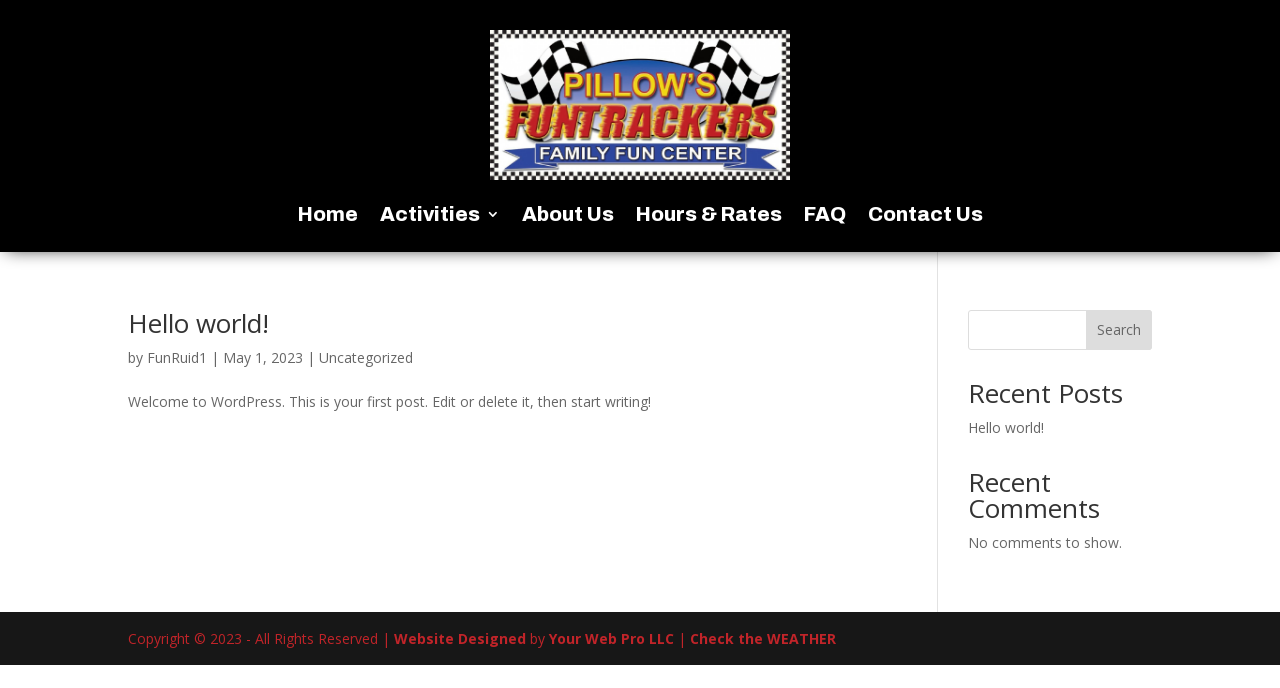

--- FILE ---
content_type: text/css
request_url: https://funtrackers-ruidoso.net/wp-content/et-cache/315/et-core-unified-cpt-deferred-315.min.css?ver=1767742991
body_size: 933
content:
.et-db #et-boc .et-l .et_pb_section_0_tb_header.et_pb_section{padding-top:4px;padding-bottom:4px;background-color:#000000!important}.et-db #et-boc .et-l .et_pb_row_0_tb_header,.et-db #et-boc .et-l .et_pb_menu_0_tb_header.et_pb_menu{background-color:#000000}.et-db #et-boc .et-l .et_pb_row_0_tb_header.et_pb_row{padding-bottom:6px!important;padding-bottom:6px}.et-db #et-boc .et-l .et_pb_row_0_tb_header,body.et-db #page-container .et-db #et-boc .et-l #et-boc .et-l .et_pb_row_0_tb_header.et_pb_row,body.et_pb_pagebuilder_layout.single.et-db #page-container #et-boc .et-l #et-boc .et-l .et_pb_row_0_tb_header.et_pb_row,body.et_pb_pagebuilder_layout.single.et_full_width_page.et-db #page-container #et-boc .et-l #et-boc .et-l .et_pb_row_0_tb_header.et_pb_row{width:100%;max-width:100%}.et-db #et-boc .et-l .et_pb_image_0_tb_header .et_pb_image_wrap img{max-height:150px;width:auto}.et-db #et-boc .et-l .et_pb_image_0_tb_header{padding-bottom:16px;margin-bottom:-10px!important;text-align:center}.et-db #et-boc .et-l .et_pb_menu_0_tb_header.et_pb_menu ul li a{font-family:'Archivo',Helvetica,Arial,Lucida,sans-serif;font-weight:800;font-size:20px;color:#FFFFFF!important;text-shadow:0.08em 0.08em 0.15em #000000}.et-db #et-boc .et-l .et_pb_menu_0_tb_header.et_pb_menu>.et_pb_background_pattern,.et-db #et-boc .et-l .et_pb_sticky.et_pb_menu_0_tb_header.et_pb_menu>.et_pb_background_pattern{background-image:url([data-uri])}.et-db #et-boc .et-l .et_pb_sticky.et_pb_menu_0_tb_header.et_pb_menu{background-image:initial;background-color:#000000}.et-db #et-boc .et-l .et_pb_menu_0_tb_header{padding-top:13px;padding-bottom:13px}.et-db #et-boc .et-l .et_pb_menu_0_tb_header,.et-db #et-boc .et-l .et_pb_menu_0_tb_header .sub-menu,.et-db #et-boc .et-l .et_pb_sticky.et_pb_menu_0_tb_header,.et-db #et-boc .et-l .et_pb_sticky.et_pb_menu_0_tb_header .sub-menu{box-shadow:0px 12px 18px -6px #000000}.et-db #et-boc .et-l .et_pb_menu_0_tb_header.et_pb_menu ul li.current-menu-item a{color:#F0D617!important}.et-db #et-boc .et-l .et_pb_menu_0_tb_header.et_pb_menu .nav li ul,.et-db #et-boc .et-l .et_pb_menu_0_tb_header.et_pb_menu .et_mobile_menu,.et-db #et-boc .et-l .et_pb_menu_0_tb_header.et_pb_menu .et_mobile_menu ul{background-color:#000000!important}.et-db #et-boc .et-l .et_pb_menu_0_tb_header .et_pb_menu__logo-wrap .et_pb_menu__logo img{width:auto}.et-db #et-boc .et-l .et_pb_menu_0_tb_header .et_pb_menu_inner_container>.et_pb_menu__logo-wrap,.et-db #et-boc .et-l .et_pb_menu_0_tb_header .et_pb_menu__logo-slot{width:auto;max-width:100%}.et-db #et-boc .et-l .et_pb_menu_0_tb_header .et_pb_menu_inner_container>.et_pb_menu__logo-wrap .et_pb_menu__logo img,.et-db #et-boc .et-l .et_pb_menu_0_tb_header .et_pb_menu__logo-slot .et_pb_menu__logo-wrap img{height:auto;max-height:165px}.et-db #et-boc .et-l .et_pb_menu_0_tb_header .mobile_nav .mobile_menu_bar:before,.et-db #et-boc .et-l .et_pb_menu_0_tb_header .et_pb_menu__icon.et_pb_menu__search-button,.et-db #et-boc .et-l .et_pb_menu_0_tb_header .et_pb_menu__icon.et_pb_menu__close-search-button,.et-db #et-boc .et-l .et_pb_menu_0_tb_header .et_pb_menu__icon.et_pb_menu__cart-button{color:#FFFFFF}@media only screen and (max-width:980px){.et-db #et-boc .et-l .et_pb_image_0_tb_header .et_pb_image_wrap img{width:auto}}@media only screen and (max-width:767px){.et-db #et-boc .et-l .et_pb_image_0_tb_header .et_pb_image_wrap img{width:auto}}